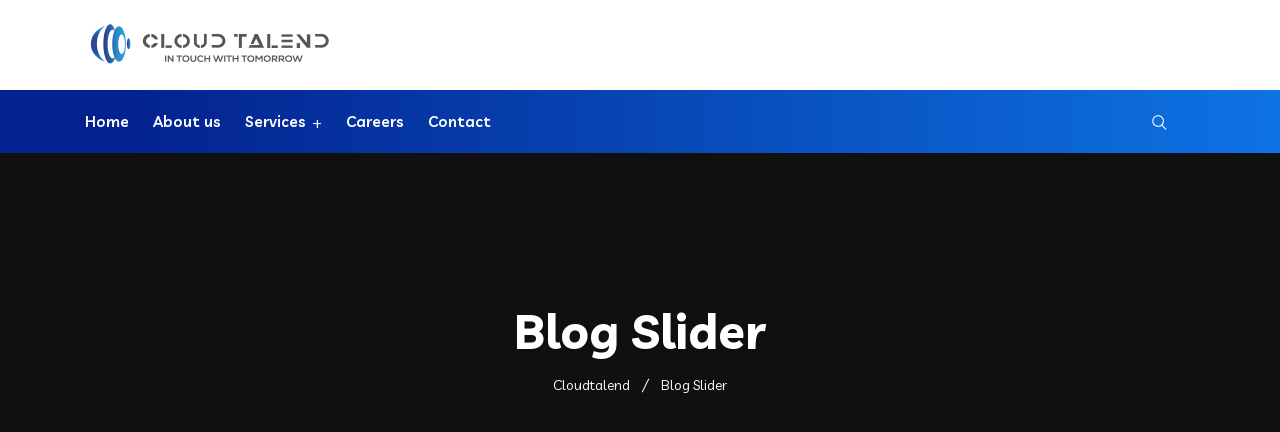

--- FILE ---
content_type: text/css
request_url: https://cloudtalend.com/wp-content/uploads/elementor/css/post-11712.css?ver=1720967593
body_size: -234
content:
.elementor-11712 .elementor-element.elementor-element-4b95f17 .blog-item .blog-content .blog-btn.icon-before i{margin-right:10px;}.elementor-11712 .elementor-element.elementor-element-4b95f17 .blog-item .blog-content .blog-btn.icon-after i{margin-left:10px;}.elementor-11712 .elementor-element.elementor-element-4b95f17 .blog-item .blog-content .blog-btn.icon-before:hover i{-webkit-transform:translateX(calc(-1 * 10px));transform:translateX(calc(-1 * 10px));}.elementor-11712 .elementor-element.elementor-element-4b95f17 .blog-item .blog-content .blog-btn.icon-after:hover i{-webkit-transform:translateX(10px);transform:translateX(10px);}